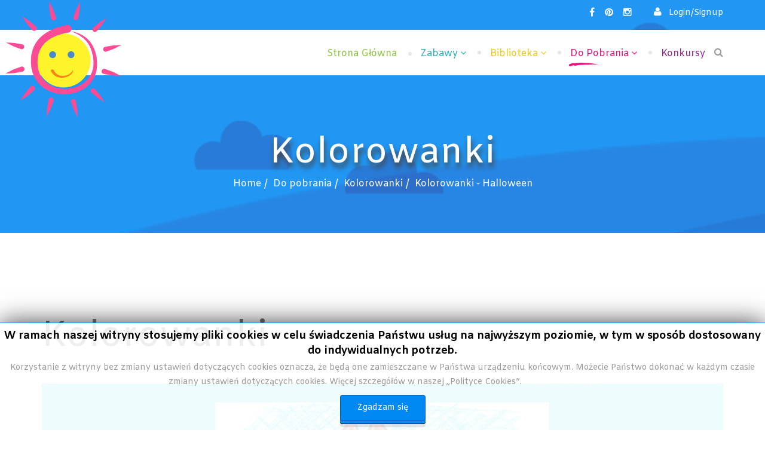

--- FILE ---
content_type: text/html; charset=utf-8
request_url: https://zabawyzdzieckiem.pl/do-pobrania/2015-02-02-15-01-12/838-kolorowanki-halloween-3
body_size: 6744
content:
<!DOCTYPE html>
<html xmlns="http://www.w3.org/1999/xhtml" xml:lang="pl-pl" lang="pl-pl" dir="ltr">
    <head>
        <meta http-equiv="X-UA-Compatible" content="IE=edge">
            <meta name="viewport" content="width=device-width, initial-scale=1">
                
                <base href="https://zabawyzdzieckiem.pl/do-pobrania/2015-02-02-15-01-12/838-kolorowanki-halloween-3"/>
	<meta http-equiv="content-type" content="text/html; charset=utf-8"/>
	<meta name="keywords" content="zabawy, gry, gry dla dzieci, zabawy dla dzieci, gry i zabawy dla dzieci, zabawy z dziećmi, zabawy dla przedszkolaków, zabawy ruchowe dla dzieci"/>
	<meta name="rights" content="zabawyzdzieckiem.pl"/>
	<meta name="author" content="Kasia"/>
	<meta name="description" content="Na stronie zabawyzdzieckiem.pl znajdziecie codziennie nowe pomysły na zabawy edukacyjne, ruchowe, twórcze dla maluszków i dzieci w wieku przedszkolnym i i wczesnoszkolnym! Wspomaganie i stymulowanie rozwoju dziecka oraz wychowanie poprzez zabawę."/>
	<meta name="generator" content="Joomla! - Open Source Content Management"/>
	<title>Kolorowanki - Halloween</title>
	<link href="/templates/shaper_kidzy/images/favicon.ico" rel="shortcut icon" type="image/vnd.microsoft.icon"/>
	<link href="https://zabawyzdzieckiem.pl/component/search/?Itemid=487&amp;catid=99&amp;id=838&amp;format=opensearch" rel="search" title="Szukaj Zabawyzdzieckiem.pl" type="application/opensearchdescription+xml"/>
	<link href="//fonts.googleapis.com/css?family=Amiko:regular,600,700&amp;subset=latin-ext" rel="stylesheet" type="text/css"/>
	<link href="/templates/shaper_kidzy/css/A.bootstrap.min.css+font-awesome.min.css+kidzy-icon.css+legacy.css+template.css,Mcc.wQVdbgm2Et.css.pagespeed.cf.kuYxD2Qj1y.css" rel="stylesheet" type="text/css"/>
	
	
	
	
	<link href="/templates/shaper_kidzy/css/presets/A.preset4.css.pagespeed.cf.T-VsBcvZrM.css" rel="stylesheet" type="text/css" class="preset"/>
	<link href="/A.templates,,_shaper_kidzy,,_css,,_frontend-edit.css+modules,,_mod_jbcookies,,_assets,,_css,,_jbcookies.css,,q6b58db5ceed51f47cddac2728af0781e,Mcc.csh0QLe9Po.css.pagespeed.cf.pqirV1eHJX.css" rel="stylesheet" type="text/css"/>
	
	<style type="text/css">body{font-family:Amiko,sans-serif;font-size:16px;font-weight:normal}h1{font-family:Amiko,sans-serif;font-size:60px;font-weight:normal}h2{font-family:Amiko,sans-serif;font-size:44px;font-weight:normal}h3{font-family:Amiko,sans-serif;font-size:28px;font-weight:normal}h4{font-family:Amiko,sans-serif;font-size:20px;font-weight:normal}h5{font-family:Amiko,sans-serif;font-size:18px;font-weight:normal}.sppb-slidehsow-sub-title{font-family:Amiko,sans-serif;font-weight:normal}#sp-top-bar{color:#fff;padding:10px 0}#sp-bottom{background-image:url(/images/demo/xbottom-bg.png.pagespeed.ic.TpCJI7bvU1.webp);background-attachment:fixed;padding:80px 0 305px 0}</style>
	<script type="application/json" class="joomla-script-options new">{"csrf.token":"bf248bc513234b554f32cd9cba3da06c","system.paths":{"root":"","base":""},"system.keepalive":{"interval":2640000,"uri":"\/component\/ajax\/?format=json"}}</script>
	<script src="/media/jui/js/jquery.min.js,q6b58db5ceed51f47cddac2728af0781e.pagespeed.jm.brnU6VEDeW.js" type="text/javascript"></script>
	<script src="/media,_jui,_js,_jquery-noconflict.js,q6b58db5ceed51f47cddac2728af0781e+media,_jui,_js,_jquery-migrate.min.js,q6b58db5ceed51f47cddac2728af0781e+media,_system,_js,_caption.js,q6b58db5ceed51f47cddac2728af0781e+templates,_shaper_kidzy,_js,_bootstrap.min.js+templates,_shaper_kidzy,_js,_jquery.sticky.js+templates,_shaper_kidzy,_js,_main.js+templates,_shaper_kidzy,_js,_frontend-edit.js+media,_system,_js,_core.js,q6b58db5ceed51f47cddac2728af0781e.pagespeed.jc.2ma8YBGe5I.js"></script><script>eval(mod_pagespeed_uB6llMtb$A);</script>
	<script>eval(mod_pagespeed_zgqQEWgfEh);</script>
	<script>eval(mod_pagespeed_K_otKCwfN1);</script>
	<script>eval(mod_pagespeed__EF8QqpfK_);</script>
	<script>eval(mod_pagespeed_zgRKMm64Zi);</script>
	<script>eval(mod_pagespeed_ALkMVqfTw$);</script>
	<script>eval(mod_pagespeed_mEyr4gfMz_);</script>
	<script>eval(mod_pagespeed_Q$GPqysQje);</script>
	<!--[if lt IE 9]><script src="/media/system/js/polyfill.event.js?6b58db5ceed51f47cddac2728af0781e" type="text/javascript"></script><![endif]-->
	<script type="text/javascript">//<![CDATA[
!function(){"use strict";document.addEventListener("DOMContentLoaded",function(){var o=Joomla.getOptions("system.keepalive"),n=o&&o.uri?o.uri.replace(/&amp;/g,"&"):"",t=o&&o.interval?o.interval:45e3;if(""===n){var e=Joomla.getOptions("system.paths");n=(e?e.root+"/index.php":window.location.pathname)+"?option=com_ajax&format=json"}window.setInterval(function(){Joomla.request({url:n,onSuccess:function(){},onError:function(){}})},t)})}(window,document,Joomla);
//]]></script>
	<script type="text/javascript">jQuery(function($){initTooltips();$("body").on("subform-row-add",initTooltips);function initTooltips(event,container){container=container||document;$(container).find(".hasTooltip").tooltip({"html":true,"container":"body"});}});jQuery(window).on('load',function(){new JCaption('img.caption');});</script>


                                



<meta name="google-site-verification" content="H_6sIrw5YDquFXRfvMitdBuDZEDKkilXZHURZpC7mz0"/>


<script>(function(i,s,o,g,r,a,m){i['GoogleAnalyticsObject']=r;i[r]=i[r]||function(){(i[r].q=i[r].q||[]).push(arguments)},i[r].l=1*new Date();a=s.createElement(o),m=s.getElementsByTagName(o)[0];a.async=1;a.src=g;m.parentNode.insertBefore(a,m)})(window,document,'script','//www.google-analytics.com/analytics.js','ga');ga('create','UA-98742813-1','auto');ga('send','pageview');</script>
<!-- Universal Google Analytics Plugin by PB Web Development -->


</head>
                <body class="site com-content view-article no-layout no-task itemid-487 pl-pl ltr  sticky-header layout-fluid">
                    <div class="body-innerwrapper">
                        <section id="sp-top-bar"><div class="container"><div class="row"><div id="sp-top1" class="col-sm-12 col-md-12"><div class="sp-column "><div class="sp-module "><div class="sp-module-content">	<!--googleoff: all-->
				<!-- Template Default bootstrap -->
		<div class="jb cookie bottom white blue ">
		    
			<!-- BG color -->
			<div class="jb cookie-bg white"></div>
		    
			<h2>W ramach naszej witryny stosujemy pliki cookies w celu świadczenia Państwu usług na najwyższym poziomie, w tym w sposób dostosowany do indywidualnych potrzeb. </h2>
		     
			<p>Korzystanie z witryny bez zmiany ustawień dotyczących cookies oznacza, że będą one zamieszczane w Państwa urządzeniu końcowym. Możecie Państwo dokonać w każdym czasie zmiany ustawień dotyczących cookies. Więcej szczegółów w naszej „Polityce Cookies”.															<a href="/cookies">Dalsze informacje</a>
												</p>
		    
			<div class="btn btn-primary jb accept blue">Zgadzam się</div>
		    
		</div>
		
			
		<!--googleon: all-->
	
	<script type="text/javascript">jQuery(document).ready(function(){function setCookie(c_name,value,exdays){var exdate=new Date();exdate.setDate(exdate.getDate()+exdays);var c_value=escape(value)+((exdays==null)?"":"; expires="+exdate.toUTCString())+"; path=/";document.cookie=c_name+"="+c_value;}function readCookie(name){var nameEQ=name+"=";var jb=document.cookie.split(';');for(var i=0;i<jb.length;i++){var c=jb[i];while(c.charAt(0)==' ')c=c.substring(1,c.length);if(c.indexOf(nameEQ)==0)return c.substring(nameEQ.length,c.length);}return null;}var $jb_cookie=jQuery('.jb.cookie');var $jb_infoaccept=jQuery('.jb.accept');var jbcookies=readCookie('jbcookies');if(!(jbcookies=="yes")){$jb_cookie.delay(1000).slideDown('fast');$jb_infoaccept.click(function(){setCookie("jbcookies","yes",90);$jb_cookie.slideUp('slow');jQuery('.jb.cookie-decline').fadeIn('slow',function(){});});}jQuery('.jb.decline').click(function(){setCookie("jbcookies","",0);window.location.reload();});});</script>

</div></div><div class="sp-module "><div class="sp-module-content"><div class="sp-kidzy-login sp-mod-login pull-right">
	<span class="sp-login">
		<span class="info-text">
		<a href="#" role="button" data-toggle="modal" data-target="#login">
			<i class="fa fa-user"></i>
			<span class="info-content">
			Login/Signup			</span>
		</a>  
	</span>

	<!--Modal-->
	<div id="login" class="modal fade" tabindex="-1" role="dialog" aria-labelledby="myModalLabel" aria-hidden="true">
		<div class="modal-dialog">
			<!-- Modal content-->
			<div class="modal-content custom-box-shadow">
				<button type="button" class="close" data-dismiss="modal" aria-hidden="true">
				<i class="fa fa-close"></i>
				</button>
				<div class="modal-body">
					<h2 class="title">Already Registered</h2>
					 <form action="https://zabawyzdzieckiem.pl/do-pobrania/2015-02-02-15-01-12" method="post" id="login-form">
					 						 	<fieldset class="userdata">
					 		<input id="modlgn-username" placeholder="Użytkownik" type="text" name="username" class="input-block-level" required="required"/>
					 		<input id="modlgn-passwd" type="password" placeholder="Hasło" name="password" class="input-block-level" required="required"/>
					 		<div class="clearfix"></div>
					 		<div class="button-wrap">
					 			<input type="submit" name="Submit" class="button btn btn-success" value="Zaloguj"/>
					 		</div>
					 		<p class="forget-name-link pull-left">
					 			Forgot <a href="/component/users/?view=remind&amp;Itemid=437">
					 			Username</a> or <a href="/component/users/?view=reset&amp;Itemid=437">
					 			Password</a>
					 		</p>
					 					 
					 		<input type="hidden" name="option" value="com_users"/>
					 		<input type="hidden" name="task" value="user.login"/>
					 		<input type="hidden" name="return" value="aHR0cHM6Ly96YWJhd3l6ZHppZWNraWVtLnBsL2RvLXBvYnJhbmlhLzIwMTUtMDItMDItMTUtMDEtMTIvODM4LWtvbG9yb3dhbmtpLWhhbGxvd2Vlbi0z"/>
					 		<input type="hidden" name="bf248bc513234b554f32cd9cba3da06c" value="1"/>					 	</fieldset>
					 						 </form> <!-- //col-sm-6 --> <!-- //row -->
				</div>
				<!--/Modal body-->
				<div class="modal-footer">
									</div>
				<!--/Modal footer-->
			</div> <!-- Modal content-->
		</div> <!-- /.modal-dialog -->
	</div><!--/Modal-->
</div></div></div><ul class="social-icons"><li><a target="_blank" href="https://www.facebook.com/zabawyzdzieckiempl-425086134213908/"><i class="fa fa-facebook"></i></a></li><li><a target="_blank" href="https://pl.pinterest.com/zabawyzdzieckiempl/"><i class="fa fa-pinterest"></i></a></li><li><a target="_blank" href="https://www.instagram.com/zabawyzdzieckiem.pl/"><i class="fa fa-instagram"></i></a></li></ul></div></div></div></div></section><header id="sp-header"><div class="container"><div class="row"><div id="sp-logo" class="col-xs-4 col-sm-3 col-md-3"><div class="sp-column "><a class="logo" href="/"><h1><img class="sp-default-logo" src="/images/Logo/xsloneczko-200.png.pagespeed.ic.6u5545Isfx.webp" alt="Zabawyzdzieckiem.pl"></h1></a></div></div><div id="sp-menu" class="col-xs-8 col-sm-9 col-md-9"><div class="sp-column "><div class="sp-module  sp-top-search"><div class="sp-module-content">
<div class="top-search-wrapper">

	<div class="icon-top-wrapper">
		<i class="fa fa-search search-open-icon" aria-hidden="true"></i>
	</div>

	<div class="input-overlay"></div>
	<div class="top-search-input-wrap">
		<form action="/do-pobrania/2015-02-02-15-01-12" method="post">
		 	<input name="searchword" maxlength="200" class="mod-search-searchword inputbox sp-top-search" type="text" size="20" value="Szukaj..." onblur="if (this.value=='') this.value='Szukaj...';" onfocus="if (this.value=='Szukaj...') this.value='';"/>		 	<input type="hidden" name="task" value="search"/>
		 	<input type="hidden" name="option" value="com_search"/>
		 	<input type="hidden" name="Itemid" value="487"/>
		 </form> <!-- /.searchwrapper -->
		<i class="fa fa-times search-close-icon" aria-hidden="true"></i>
	</div>
</div> <!-- /.top-search-wrapper -->	</div></div>			<div class='sp-megamenu-wrapper'>
				<a id="offcanvas-toggler" class="visible-sm visible-xs" href="#"><i class="fa fa-bars"></i></a>
				<ul class="sp-megamenu-parent menu-fade-up hidden-sm hidden-xs"><li class="sp-menu-item"><a href="/">Strona główna</a></li><li class="sp-menu-item sp-has-child"><a href="/zabawy">Zabawy</a><div class="sp-dropdown sp-dropdown-main sp-menu-right" style="width: 240px;"><div class="sp-dropdown-inner"><ul class="sp-dropdown-items"><li class="sp-menu-item"><a href="/zabawy/0-1">0-1</a></li><li class="sp-menu-item"><a href="/zabawy/1-2">1-2</a></li><li class="sp-menu-item"><a href="/zabawy/3-5">3-5</a></li><li class="sp-menu-item"><a href="/zabawy/6-9">6-9</a></li><li class="sp-menu-item"><a href="/zabawy/10">10+</a></li></ul></div></div></li><li class="sp-menu-item sp-has-child"><a href="/biblioteka">Biblioteka</a><div class="sp-dropdown sp-dropdown-main sp-menu-right" style="width: 240px;"><div class="sp-dropdown-inner"><ul class="sp-dropdown-items"><li class="sp-menu-item"><a href="/biblioteka/proza">Proza</a></li><li class="sp-menu-item"><a href="/biblioteka/poezja">Poezja</a></li><li class="sp-menu-item"><a href="/biblioteka/cytaty">Cytaty</a></li><li class="sp-menu-item"><a href="/biblioteka/recenzje">Recenzje</a></li></ul></div></div></li><li class="sp-menu-item sp-has-child active"><a href="/do-pobrania">Do pobrania</a><div class="sp-dropdown sp-dropdown-main sp-menu-right" style="width: 240px;"><div class="sp-dropdown-inner"><ul class="sp-dropdown-items"><li class="sp-menu-item current-item active"><a href="/do-pobrania/2015-02-02-15-01-12">Kolorowanki</a></li><li class="sp-menu-item"><a href="/do-pobrania/szablony">Szablony</a></li></ul></div></div></li><li class="sp-menu-item"><a href="/konkursy">Konkursy</a></li></ul>			</div>
		</div></div></div></div></header><section id="sp-page-title"><div class="row"><div id="sp-title" class="col-sm-12 col-md-12"><div class="sp-column "><div class="sp-page-title" style="background-image: url(/images/demo/subheader.png);"><div class="container"><h2>Kolorowanki</h2>
<ol class="breadcrumb">
	<li><i class="fa fa-home"></i></li><li><a href="/" class="pathway">Home</a></li><li><a href="/do-pobrania" class="pathway">Do pobrania</a></li><li><a href="/do-pobrania/2015-02-02-15-01-12" class="pathway">Kolorowanki</a></li><li class="active">Kolorowanki - Halloween</li></ol>
</div></div></div></div></div></section><section id="sp-main-body"><div class="container"><div class="row"><div id="sp-component" class="col-sm-12 col-md-12"><div class="sp-column "><div id="system-message-container">
	</div>
<article class="item item-page" itemscope itemtype="http://schema.org/Article">
	<meta itemprop="inLanguage" content="pl-PL"/>
		<div class="page-header">
		<h1> Kolorowanki </h1>
	</div>
	
	

		<div id="carousel-gallery-838" class="entry-gallery carousel slide" data-ride="carousel">
			<div class="carousel-inner" role="listbox">
											<div class="item active">
								<img src="/images/2019/10/21/dynia-kot-1080.jpg" alt="">
							</div>
									</div>

			<a class="carousel-left" href="#carousel-gallery-838" role="button" data-slide="prev">
				<span class="fa fa-angle-left" aria-hidden="true"></span>
				<span class="sr-only">Previous</span>
			</a>
			<a class="carousel-right" href="#carousel-gallery-838" role="button" data-slide="next">
				<span class="fa fa-angle-right" aria-hidden="true"></span>
				<span class="sr-only">Next</span>
			</a>
		</div>

		
	<div class="entry-header">
		
					<h2 itemprop="name">
									Kolorowanki - Halloween							</h2>
											
						<dl class="article-info">

		
			<dt class="article-info-term"></dt>	

							<dd class="published">
	<i class="fa fa-clock-o"></i>
	<time datetime="2019-10-22T04:19:27+00:00" itemprop="datePublished" data-toggle="tooltip" title="Opublikowano">
		wtorek, 22 październik 2019	</time>
</dd>							
							<dd class="createdby" itemprop="author" itemscope itemtype="http://schema.org/Person">
	<i class="fa fa-user"></i>
					<span itemprop="name" data-toggle="tooltip" title="">Kasia</span>	</dd>			
			
							<dd class="category-name">
	<i class="fa fa-tags"></i>
				<a href="/do-pobrania/2015-02-02-15-01-12" itemprop="genre" data-toggle="tooltip" title="Kategoria artykułu">Kolorowanki</a>	</dd>			
			
		
					
			
					
		
	</dl>
			</div>

				
		
				
	
			<div itemprop="articleBody">
		<p><span class="postbody">Bezpłatne kolorowanki na 31 października - Halloween.</span></p>
<p>Wybierz kolorowankę:</p>
<p><a href="/images/Kolorowanki/halloween/1-nietoperz-wampir.pdf" target="_blank" rel="noopener noreferrer">Nietoperz wampir</a></p>
<p><a href="/images/Kolorowanki/halloween/2-dynia.pdf" target="_blank" rel="noopener noreferrer">Dynia</a></p>
<p><a href="/images/Kolorowanki/halloween/3-dynia-kot-nietoperz.pdf" target="_blank" rel="noopener noreferrer">Dynia, kot i nietoperz</a></p>
<p><a href="/images/Kolorowanki/halloween/4-xczarownica-na-miotle.pdf" target="_blank" rel="noopener noreferrer">Czarownica na miotle</a></p>
<p><a href="/images/Kolorowanki/halloween/5-stara-czarownica.pdf" target="_blank" rel="noopener noreferrer">Stara czarownica</a></p>
<p><a href="/images/Kolorowanki/halloween/6-glowa-frankensteina.pdf" target="_blank" rel="noopener noreferrer">Głowa Frankensteina</a></p>
<p><a href="/images/Kolorowanki/halloween/7-dziewczynka-zombie.pdf" target="_blank" rel="noopener noreferrer">Dziewczynka zombie</a></p>
<p>Miłego kolorowania!</p> 	</div>

	
	
	<ul class="pager pagenav">
	<li class="previous">
		<a class="hasTooltip" title="Kolorowanki - Halloween" aria-label="Poprzedni artykuł: Kolorowanki - Halloween" href="/do-pobrania/2015-02-02-15-01-12/839-kolorowanki-halloween-4" rel="prev">
			<span class="icon-chevron-left" aria-hidden="true"></span> <span aria-hidden="true">Poprzedni artykuł</span>		</a>
	</li>
	<li class="next">
		<a class="hasTooltip" title="Kolorowanki - łączność" aria-label="Następny artykuł: Kolorowanki - łączność" href="/do-pobrania/2015-02-02-15-01-12/836-kolorowanki-lacznosc" rel="next">
			<span aria-hidden="true">Następny artykuł</span> <span class="icon-chevron-right" aria-hidden="true"></span>		</a>
	</li>
</ul>
				
	
	
			<div class="sp-social-share clearfix"><ul><li><iframe src="//www.facebook.com/plugins/like.php?href=https://zabawyzdzieckiem.pl/do-pobrania/2015-02-02-15-01-12/838-kolorowanki-halloween-3&amp;layout=button_count&amp;show_faces=false&amp;width=105&amp;action=like&amp;colorscheme=light&amp;height=21" scrolling="no" frameborder="0" style="border:none; overflow:hidden; width:105px; height:21px;" allowTransparency="true"></iframe></li><li><a href="//twitter.com/share" class="twitter-share-button" data-url="https://zabawyzdzieckiem.pl/do-pobrania/2015-02-02-15-01-12/838-kolorowanki-halloween-3" data-text="Kolorowanki - Halloween" data-lang="en">tweet</a> <script>!function(d,s,id){var js,fjs=d.getElementsByTagName(s)[0];if(!d.getElementById(id)){js=d.createElement(s);js.id=id;js.src="//platform.twitter.com/widgets.js";fjs.parentNode.insertBefore(js,fjs);}}(document,"script","twitter-wjs");</script></li><li><div class="g-plusone" data-size="medium" data-href=""></div>
	<script type='text/javascript'>(function(){var po=document.createElement('script');po.type='text/javascript';po.async=true;po.src='//apis.google.com/js/plusone.js';var s=document.getElementsByTagName('script')[0];s.parentNode.insertBefore(po,s);})();</script>
</li><li><script type="text/javascript" src="//assets.pinterest.com/js/pinit.js"></script><a href="//pinterest.com/pin/create/button/?url=" class="pin-it-button" count-layout="horizontal"><img border="0" src="//assets.pinterest.com/images/PinExt.png" title="Pin It"/></a></li></ul></div>		<div id="sp-comments"></div>		
</article>
</div></div></div></div></section><section id="sp-bottom"><div class="container"><div class="row"><div id="sp-bottom1" class="col-sm-6 col-md-12"><div class="sp-column "><div class="sp-module "><div class="sp-module-content">

<div class="custom">
	<p>Wszystkie prawa zastrzeżone 2017© zabawyzdzieckiem.pl</p></div>
</div></div><div class="sp-module "><h3 class="sp-module-title">O nas</h3><div class="sp-module-content"><ul class="nav menu">
<li class="item-481"><a href="/witamy">Witamy!</a></li><li class="item-482"><a href="/zasady-uzytkowania">Zasady użytkowania</a></li><li class="item-483"><a href="/polityka-prywatnosci">Polityka prywatności</a></li><li class="item-484"><a href="/cookies">Cookies</a></li></ul>
</div></div></div></div></div></div></section>
                        <div class="offcanvas-menu">
                            <a href="#" class="close-offcanvas"><i class="fa fa-remove"></i></a>
                            <div class="offcanvas-inner">
                                                                    <div class="sp-module "><div class="sp-module-content"><div class="search">
	<form action="/do-pobrania/2015-02-02-15-01-12" method="post">
		<input name="searchword" maxlength="200" class="mod-search-searchword inputbox search-query" type="text" size="15" placeholder="Szukaj..."/>		<input type="hidden" name="task" value="search"/>
		<input type="hidden" name="option" value="com_search"/>
		<input type="hidden" name="Itemid" value="487"/>
	</form>
</div>
</div></div><div class="sp-module "><div class="sp-module-content"><ul class="nav menu">
<li class="item-437"><a href="/">Strona główna</a></li><li class="item-556 deeper parent"><a href="/zabawy">Zabawy</a><span class="offcanvas-menu-toggler collapsed" data-toggle="collapse" data-target="#collapse-menu-556"><i class="open-icon fa fa-angle-right"></i><i class="close-icon fa fa-angle-down"></i></span><ul class="collapse" id="collapse-menu-556"><li class="item-547"><a href="/zabawy/0-1">0-1</a></li><li class="item-549"><a href="/zabawy/1-2">1-2</a></li><li class="item-553"><a href="/zabawy/3-5">3-5</a></li><li class="item-558"><a href="/zabawy/6-9">6-9</a></li><li class="item-623"><a href="/zabawy/10">10+</a></li></ul></li><li class="item-626 deeper parent"><a href="/biblioteka">Biblioteka</a><span class="offcanvas-menu-toggler collapsed" data-toggle="collapse" data-target="#collapse-menu-626"><i class="open-icon fa fa-angle-right"></i><i class="close-icon fa fa-angle-down"></i></span><ul class="collapse" id="collapse-menu-626"><li class="item-624"><a href="/biblioteka/proza">Proza</a></li><li class="item-625"><a href="/biblioteka/poezja">Poezja</a></li><li class="item-639"><a href="/biblioteka/cytaty">Cytaty</a></li><li class="item-257"><a href="/biblioteka/recenzje">Recenzje</a></li></ul></li><li class="item-492 active deeper parent"><a href="/do-pobrania">Do pobrania</a><span class="offcanvas-menu-toggler collapsed" data-toggle="collapse" data-target="#collapse-menu-492"><i class="open-icon fa fa-angle-right"></i><i class="close-icon fa fa-angle-down"></i></span><ul class="collapse" id="collapse-menu-492"><li class="item-487 current active"><a href="/do-pobrania/2015-02-02-15-01-12">Kolorowanki</a></li><li class="item-666"><a href="/do-pobrania/szablony">Szablony</a></li></ul></li><li class="item-493"><a href="/konkursy">Konkursy</a></li></ul>
</div></div>
                                                            </div>
                        </div>
                    </div>
                                        
                </body>
                </html>

--- FILE ---
content_type: text/html; charset=utf-8
request_url: https://accounts.google.com/o/oauth2/postmessageRelay?parent=https%3A%2F%2Fzabawyzdzieckiem.pl&jsh=m%3B%2F_%2Fscs%2Fabc-static%2F_%2Fjs%2Fk%3Dgapi.lb.en.2kN9-TZiXrM.O%2Fd%3D1%2Frs%3DAHpOoo_B4hu0FeWRuWHfxnZ3V0WubwN7Qw%2Fm%3D__features__
body_size: 161
content:
<!DOCTYPE html><html><head><title></title><meta http-equiv="content-type" content="text/html; charset=utf-8"><meta http-equiv="X-UA-Compatible" content="IE=edge"><meta name="viewport" content="width=device-width, initial-scale=1, minimum-scale=1, maximum-scale=1, user-scalable=0"><script src='https://ssl.gstatic.com/accounts/o/2580342461-postmessagerelay.js' nonce="XnJBmuaEwqtvvWLiFY9pNw"></script></head><body><script type="text/javascript" src="https://apis.google.com/js/rpc:shindig_random.js?onload=init" nonce="XnJBmuaEwqtvvWLiFY9pNw"></script></body></html>

--- FILE ---
content_type: text/css
request_url: https://zabawyzdzieckiem.pl/templates/shaper_kidzy/css/presets/A.preset4.css.pagespeed.cf.T-VsBcvZrM.css
body_size: 1987
content:
p,span{color:#9a9a9a}a{color:#2196f3}a:hover,a:focus,a:active{color:#0c7cd5}.sp-megamenu-parent .sp-dropdown li.sp-menu-item>a:hover{background:#2196f3}.sp-megamenu-parent .sp-dropdown li.sp-menu-item.active>a{color:#2196f3}#offcanvas-toggler>i{color:#9a9a9a}#offcanvas-toggler>i:hover{color:#2196f3}.btn-primary,.sppb-btn-primary{background-color:#2196f3}.btn-primary:hover,.btn-primary:focus,.sppb-btn-primary:hover,.sppb-btn-primary:focus{background-color:#0c7cd5}ul.social-icons>li a:hover{color:#2196f3}.sp-page-title{background:#2196f3}.layout-boxed .body-innerwrapper{background:#ff0}.sp-module ul>li>a{color:#9a9a9a}.sp-module ul>li>a:hover{color:#2196f3}.sp-module .latestnews>div>a{color:#9a9a9a}.sp-module .latestnews>div>a:hover{color:#2196f3}.sp-module .tagscloud .tag-name:hover{background:#2196f3}.sp-simpleportfolio .sp-simpleportfolio-filter>ul>li.active>a,.sp-simpleportfolio .sp-simpleportfolio-filter>ul>li>a:hover{background:#0c82df}.search .btn-toolbar button{background:#2196f3}.post-format{background:#2196f3}.voting-symbol span.star.active:before{color:#2196f3}.sp-rating span.star:hover:before,
.sp-rating span.star:hover ~ span.star:before {color:#0c7cd5}.entry-link,.entry-quote{background:#2196f3}blockquote{border-color:#2196f3}.carousel-left:hover,.carousel-right:hover{background:#2196f3}#sp-footer{background:#2196f3}.pagination>li>a,.pagination>li>span{color:#9a9a9a}.pagination>li>a:hover,.pagination>li>a:focus,.pagination>li>span:hover,.pagination>li>span:focus{color:#9a9a9a}.pagination>.active>a,.pagination>.active>span{border-color:#2196f3;background-color:#2196f3}.pagination>.active>a:hover,.pagination>.active>a:focus,.pagination>.active>span:hover,.pagination>.active>span:focus{border-color:#2196f3;background-color:#2196f3}.mod-languages ul.sp-select-dropdown li{color:#9a9a9a}.sppb-section-title .sppb-title-heading,.sp-kidzy-major-color .sppb-cta-title,.sp-kidzy-major-color .sppb-addon-title,.pagination-wraper ul.pagination li>a:hover,.pagination-wraper ul.pagination li>a:focus,.sppb-addon-accordion .sppb-panel .sppb-panel-heading.active:before,.sppb-addon-person .sppb-person-name,.about-top-who-we-are ul li:before,.about-atmosphere ul li:before,.schedule-class-for-kids ul li:before,.view-courses-bottom-content .section-title .sp-title,.spkgarten-testimonial-pro-variation .sppb-testimonial-pro .sppb-testimonial-client i.kd,.spkgarten-testimonial-pro-variation .sppb-testimonial-pro .sppb-testimonial-client .pro-client-name,.mod-languages ul.sp-select-dropdown li:hover,.view-category article.item .entry-header h2 a:hover,.view-category article.item .entry-header .article-info dd i,.view-category article.item .entry-header .article-info dd.hits span,.view-category article.item .tags span,.view-article .item .entry-header .article-info dd i,.view-article .item strong,.sp-comingsoon .social-icons li a:hover,.btn-link,.sppb-btn-link,.btn.btn-lg.btn-link,.sppb-btn.sppb-btn-lg.sppb-btn-link,.btn-link:hover,.sppb-btn-link:hover,.btn.btn-lg.btn-link:hover,.sppb-btn.sppb-btn-lg.sppb-btn-link:hover,.btn-link:focus,.sppb-btn-link:focus,.btn.btn-lg.btn-link:focus,.sppb-btn.sppb-btn-lg.sppb-btn-link:focus,.btn-link:active,.sppb-btn-link:active,.btn.btn-lg.btn-link:active,.sppb-btn.sppb-btn-lg.sppb-btn-link:active,.spkgarten-view-courses #sp-courses-filter ul.courses-list li.active a,.offcanvas-menu .offcanvas-inner .sp-module ul>li ul>li>a:hover,.offcanvas-menu .offcanvas-inner .sp-module ul>li ul>li>a:hover :before,.sp-kidzy-class ul.class-info>li>a,.sp-kidzy-course ul.course-info>li,ul.courses-list>li>a:hover,.course-information .title,.course-single-meta h4,.sub-heading h4,.subject-list li .subject-name:hover,.subject-list li .subject-name[aria-expanded="true"],.sp-section-title .title,.spkgarten-teacher-details .spkgarten-teacher-title,#teacher-timeline .timeline-badge:before,.event-description a:hover,.single-teacher>h3{color:#2196f3}.sp-kidzy-login .modal-content a,.sp-simpleportfolio-filter>ul>li>a{color:#2196f3!important}#sp-bottom #sp-bottom1 .custom ul>li>a:hover{color:#0a6ebd}#sp-right .sp-module h3.sp-module-title,
#sp-left .sp-module h3.sp-module-title,
#sp-right .tagspopular ul li a:hover,
#sp-left .tagspopular ul li a:hover,
.pagination-wraper .pagination > .active > a:hover,
.sppb-addon-tab .sppb-nav-tabs > li.active a,
.sppb-nav-pills > li.active a:hover,
.sppb-addon-tab .sppb-nav-tabs > li.active a:hover,
.sppb-nav-pills > li.active a:focus,
.sppb-addon-tab .sppb-nav-tabs > li.active a:focus,
.sppb-addon-tab .sppb-nav-tabs > li > a:hover,
.sppb-addon-tab .sppb-nav-tabs > li > a:focus,
.sppb-addon-tab .sppb-nav-tabs > li > a:active,
.kidzy-nav-tabs-one .sppb-nav-tabs > li:nth-child(4) > a,
.kidzy-nav-tabs-one .sppb-nav-tabs > li:nth-child(4).active > a,
.sppb-class-routines thead,
.spkgarten-testimonial-pro-variation .sppb-testimonial-pro .sppb-carousel-indicators li.active,
.view-article .pagenav li.previous a,
.view-article .pagenav li.next a,
.btn,
.sppb-btn,
#teacher-timeline:before {background-color:#2196f3}.sp-simpleportfolio-filter>ul>li.active>a,.sp-simpleportfolio-filter>ul>li:hover>a,.error-button{background-color:#2196f3!important}.sppb-class-routines thead tr th.schedule{background-color:#0d8aee}ul.sppb-gallery li a:before,.sp-overlay,.sp-kidzy-class:hover .sp-overlay,.sp-kidzy-event:hover .sp-overlay,.teacher-img:after,.spkgarten-person .spkgarten-person-details .spkgarten-person-img:after{background-color:rgba(33,150,243,.8)}.view-article .pagenav li.previous a:hover,.view-article .pagenav li.next a:hover{background-color:#0c7cd5}.sppb-slider-wrapper.sppb-slider-fullwidth-wrapper .owl-theme .owl-dots .owl-dot.active span,.sp-simpleportfolio .sp-simpleportfolio-filter>ul>li>a,#sp-bottom:after{background:#2196f3}.sppb-addon-person .sppb-person-image:after{background:rgba(33,150,243,.8) none repeat scroll 0 0}.kidzy-nav-tabs-one .sppb-nav-tabs>li.active:before{border-top-color:major_color}.kidzy-nav-tabs-one .sppb-nav-tabs > li:nth-child(4).active:before {border-top-color:#0c7cd5}.kidzy-nav-tabs-one .sppb-nav-tabs > li:nth-child(4) > a {border-bottom:3px solid #0c7cd5}.sppb-class-routines thead{border:solid 1px #2196f3}.sp-simpleportfolio-filter>ul>li>a{border:solid 2px #2196f3}.sp-simpleportfolio .sp-simpleportfolio-filter>ul>li>a{-webkit-box-shadow:0 3px 0 #0d8aee , 0 6px 0 rgba(0,0,0,.15);box-shadow:0 3px 0 #0d8aee , 0 6px 0 rgba(0,0,0,.15)}.btn,.sppb-btn{box-shadow:0 4px 0 0 #0d8aee , 0 5px 0 0 #000 , 0 10px 0 0 rgba(0,0,0,.1);-webkit-box-shadow:0 4px 0 0 #0d8aee , 0 5px 0 0 #000 , 0 10px 0 0 rgba(0,0,0,.1)}.btn.btn-lg,.sppb-btn.sppb-btn-lg{box-shadow:0 6px 0 0 #0d8aee , 0 7px 0 0 #000 , 0 13px 0 0 rgba(0,0,0,.1);-webkit-box-shadow:0 6px 0 0 #0d8aee , 0 7px 0 0 #000 , 0 13px 0 0 rgba(0,0,0,.1)}.sp-megamenu-parent >li:nth-child(n) > a {color:#8ac53f}.sp-megamenu-parent >li:nth-child(n) > a:before {color:#8ac53f}.sp-megamenu-parent >li:nth-child(n) .sp-dropdown li.sp-menu-item.active>a:not(.sp-group-title),
.sp-megamenu-parent >li:nth-child(n) .sp-dropdown li.sp-menu-item >a:focus,
.sp-megamenu-parent >li:nth-child(n) .sp-dropdown li.sp-menu-item >a:hover {background-color:#8ac53f}.sp-megamenu-parent >li:nth-child(2n) > a {color:#2ab0ba}.sp-megamenu-parent >li:nth-child(2n) > a:before {color:#2ab0ba}.sp-megamenu-parent >li:nth-child(2n) .sp-dropdown li.sp-menu-item.active>a:not(.sp-group-title),
.sp-megamenu-parent >li:nth-child(2n) .sp-dropdown li.sp-menu-item >a:focus,
.sp-megamenu-parent >li:nth-child(2n) .sp-dropdown li.sp-menu-item >a:hover {background-color:#2ab0ba}.sp-megamenu-parent >li:nth-child(3n) > a {color:#f1c712}.sp-megamenu-parent >li:nth-child(3n) > a:before {color:#f1c712}.sp-megamenu-parent >li:nth-child(3n) .sp-dropdown li.sp-menu-item.active>a:not(.sp-group-title),
.sp-megamenu-parent >li:nth-child(3n) .sp-dropdown li.sp-menu-item >a:focus,
.sp-megamenu-parent >li:nth-child(3n) .sp-dropdown li.sp-menu-item >a:hover {background-color:#f1c712}.sp-megamenu-parent >li:nth-child(4n) > a {color:#ed117d}.sp-megamenu-parent >li:nth-child(4n) > a:before {color:#ed117d}.sp-megamenu-parent >li:nth-child(4n) .sp-dropdown li.sp-menu-item.active>a:not(.sp-group-title),
.sp-megamenu-parent >li:nth-child(4n) .sp-dropdown li.sp-menu-item >a:focus,
.sp-megamenu-parent >li:nth-child(4n) .sp-dropdown li.sp-menu-item >a:hover {background-color:#ed117d}.sp-megamenu-parent >li:nth-child(5n) > a {color:#92278f}.sp-megamenu-parent >li:nth-child(5n) > a:before {color:#92278f}.sp-megamenu-parent >li:nth-child(5n) .sp-dropdown li.sp-menu-item.active>a:not(.sp-group-title),
.sp-megamenu-parent >li:nth-child(5n) .sp-dropdown li.sp-menu-item >a:focus,
.sp-megamenu-parent >li:nth-child(5n) .sp-dropdown li.sp-menu-item >a:hover {background-color:#92278f}.sp-megamenu-parent >li:nth-child(6n) > a {color:#00a651}.sp-megamenu-parent >li:nth-child(6n) > a:before {color:#00a651}.sp-megamenu-parent >li:nth-child(6n) .sp-dropdown li.sp-menu-item.active>a:not(.sp-group-title),
.sp-megamenu-parent >li:nth-child(6n) .sp-dropdown li.sp-menu-item >a:focus,
.sp-megamenu-parent >li:nth-child(6n) .sp-dropdown li.sp-menu-item >a:hover {background-color:#00a651}.sp-megamenu-parent >li:nth-child(7n) > a {color:#00aeef}.sp-megamenu-parent >li:nth-child(7n) > a:before {color:#00aeef}.sp-megamenu-parent >li:nth-child(7n) .sp-dropdown li.sp-menu-item.active>a:not(.sp-group-title),
.sp-megamenu-parent >li:nth-child(7n) .sp-dropdown li.sp-menu-item >a:focus,
.sp-megamenu-parent >li:nth-child(7n) .sp-dropdown li.sp-menu-item >a:hover {background-color:#00aeef}.offcanvas-menu .offcanvas-inner ul.nav >li:nth-child(n) > a {color:#8ac53f}.offcanvas-menu .offcanvas-inner ul.nav >li:nth-child(n) ul li.active > a {color:#8ac53f}.offcanvas-menu .offcanvas-inner ul.nav >li:nth-child(2n) > a {color:#2ab0ba}.offcanvas-menu .offcanvas-inner ul.nav >li:nth-child(2n) ul li.active > a {color:#2ab0ba}.offcanvas-menu .offcanvas-inner ul.nav >li:nth-child(3n) > a {color:#f1c712}.offcanvas-menu .offcanvas-inner ul.nav >li:nth-child(3n) ul li.active > a {color:#f1c712}.offcanvas-menu .offcanvas-inner ul.nav >li:nth-child(4n) > a {color:#ed117d}.offcanvas-menu .offcanvas-inner ul.nav >li:nth-child(4n) ul li.active > a {color:#ed117d}.offcanvas-menu .offcanvas-inner ul.nav >li:nth-child(5n) > a {color:#92278f}.offcanvas-menu .offcanvas-inner ul.nav >li:nth-child(5n) ul li.active > a {color:#92278f}.offcanvas-menu .offcanvas-inner ul.nav >li:nth-child(6n) > a {color:#00a651}.offcanvas-menu .offcanvas-inner ul.nav >li:nth-child(6n) ul li.active > a {color:#00a651}.offcanvas-menu .offcanvas-inner ul.nav >li:nth-child(7n) > a {color:#00aeef}.offcanvas-menu .offcanvas-inner ul.nav >li:nth-child(7n) ul li.active > a {color:#00aeef}